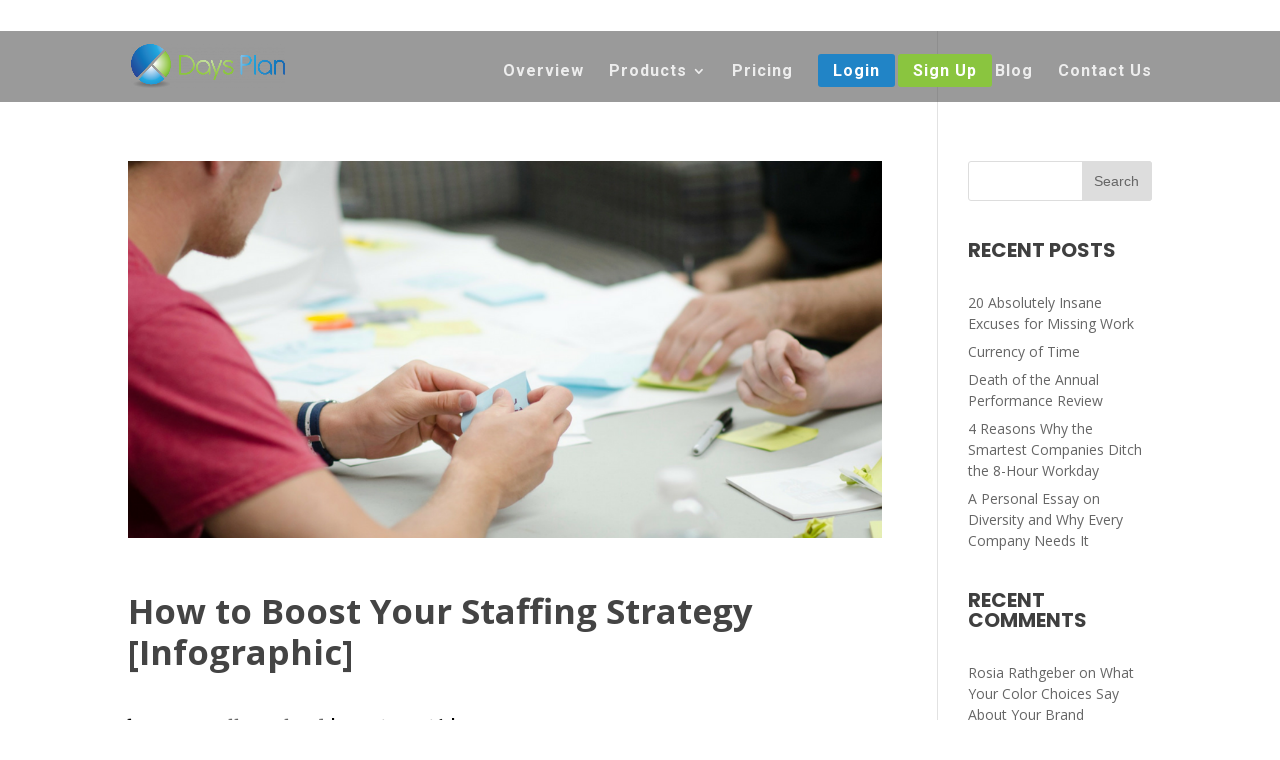

--- FILE ---
content_type: text/html; charset=UTF-8
request_url: https://www.daysplan.com/2016/12/
body_size: 14549
content:
<!DOCTYPE html>
<!--[if IE 6]>
<html id="ie6" lang="en-US">
<![endif]-->
<!--[if IE 7]>
<html id="ie7" lang="en-US">
<![endif]-->
<!--[if IE 8]>
<html id="ie8" lang="en-US">
<![endif]-->
<!--[if !(IE 6) | !(IE 7) | !(IE 8)  ]><!-->
<html lang="en-US">
<!--<![endif]-->
<head>
	<meta charset="UTF-8" />
			
	<meta http-equiv="X-UA-Compatible" content="IE=edge">
	<link rel="pingback" href="https://www.daysplan.com/xmlrpc.php" />

		<!--[if lt IE 9]>
	<script src="https://www.daysplan.com/wp-content/themes/Divi/js/html5.js" type="text/javascript"></script>
	<![endif]-->

	<script type="text/javascript">
		document.documentElement.className = 'js';
	</script>

	<script>var et_site_url='https://www.daysplan.com';var et_post_id='0';function et_core_page_resource_fallback(a,b){"undefined"===typeof b&&(b=a.sheet.cssRules&&0===a.sheet.cssRules.length);b&&(a.onerror=null,a.onload=null,a.href?a.href=et_site_url+"/?et_core_page_resource="+a.id+et_post_id:a.src&&(a.src=et_site_url+"/?et_core_page_resource="+a.id+et_post_id))}
</script><link rel="alternate" hreflang="en" href="https://www.daysplan.com/2016/12/" />

	<!-- This site is optimized with the Yoast SEO plugin v16.1.1 - https://yoast.com/wordpress/plugins/seo/ -->
	<title>December 2016 - DaysPlan, Inc.</title>
	<meta name="robots" content="noindex, follow" />
	<meta property="og:locale" content="en_US" />
	<meta property="og:type" content="website" />
	<meta property="og:title" content="December 2016 - DaysPlan, Inc." />
	<meta property="og:url" content="https://www.daysplan.com/2016/12/" />
	<meta property="og:site_name" content="DaysPlan, Inc." />
	<meta name="twitter:card" content="summary" />
	<script type="application/ld+json" class="yoast-schema-graph">{"@context":"https://schema.org","@graph":[{"@type":"Organization","@id":"https://www.daysplan.com/#organization","name":"DaysPlan, Inc.","url":"https://www.daysplan.com/","sameAs":[],"logo":{"@type":"ImageObject","@id":"https://www.daysplan.com/#logo","inLanguage":"en-US","url":"https://www.daysplan.com/wp-content/uploads/2016/02/facebook_logo1-1.png","contentUrl":"https://www.daysplan.com/wp-content/uploads/2016/02/facebook_logo1-1.png","width":218,"height":61,"caption":"DaysPlan, Inc."},"image":{"@id":"https://www.daysplan.com/#logo"}},{"@type":"WebSite","@id":"https://www.daysplan.com/#website","url":"https://www.daysplan.com/","name":"DaysPlan, Inc.","description":"Work Time Management for the Busy","publisher":{"@id":"https://www.daysplan.com/#organization"},"potentialAction":[{"@type":"SearchAction","target":"https://www.daysplan.com/?s={search_term_string}","query-input":"required name=search_term_string"}],"inLanguage":"en-US"},{"@type":"CollectionPage","@id":"https://www.daysplan.com/2016/12/#webpage","url":"https://www.daysplan.com/2016/12/","name":"December 2016 - DaysPlan, Inc.","isPartOf":{"@id":"https://www.daysplan.com/#website"},"breadcrumb":{"@id":"https://www.daysplan.com/2016/12/#breadcrumb"},"inLanguage":"en-US","potentialAction":[{"@type":"ReadAction","target":["https://www.daysplan.com/2016/12/"]}]},{"@type":"BreadcrumbList","@id":"https://www.daysplan.com/2016/12/#breadcrumb","itemListElement":[{"@type":"ListItem","position":1,"item":{"@type":"WebPage","@id":"https://www.daysplan.com/","url":"https://www.daysplan.com/","name":"Home"}},{"@type":"ListItem","position":2,"item":{"@type":"WebPage","@id":"https://www.daysplan.com/2016/12/","url":"https://www.daysplan.com/2016/12/","name":"Archives for December 2016"}}]}]}</script>
	<!-- / Yoast SEO plugin. -->


<link rel='dns-prefetch' href='//fonts.googleapis.com' />
<link rel='dns-prefetch' href='//s.w.org' />
<link rel="alternate" type="application/rss+xml" title="DaysPlan, Inc. &raquo; Feed" href="https://www.daysplan.com/feed/" />
<link rel="alternate" type="application/rss+xml" title="DaysPlan, Inc. &raquo; Comments Feed" href="https://www.daysplan.com/comments/feed/" />
		<script type="text/javascript">
			window._wpemojiSettings = {"baseUrl":"https:\/\/s.w.org\/images\/core\/emoji\/13.0.1\/72x72\/","ext":".png","svgUrl":"https:\/\/s.w.org\/images\/core\/emoji\/13.0.1\/svg\/","svgExt":".svg","source":{"concatemoji":"https:\/\/www.daysplan.com\/wp-includes\/js\/wp-emoji-release.min.js?ver=5.6.16"}};
			!function(e,a,t){var n,r,o,i=a.createElement("canvas"),p=i.getContext&&i.getContext("2d");function s(e,t){var a=String.fromCharCode;p.clearRect(0,0,i.width,i.height),p.fillText(a.apply(this,e),0,0);e=i.toDataURL();return p.clearRect(0,0,i.width,i.height),p.fillText(a.apply(this,t),0,0),e===i.toDataURL()}function c(e){var t=a.createElement("script");t.src=e,t.defer=t.type="text/javascript",a.getElementsByTagName("head")[0].appendChild(t)}for(o=Array("flag","emoji"),t.supports={everything:!0,everythingExceptFlag:!0},r=0;r<o.length;r++)t.supports[o[r]]=function(e){if(!p||!p.fillText)return!1;switch(p.textBaseline="top",p.font="600 32px Arial",e){case"flag":return s([127987,65039,8205,9895,65039],[127987,65039,8203,9895,65039])?!1:!s([55356,56826,55356,56819],[55356,56826,8203,55356,56819])&&!s([55356,57332,56128,56423,56128,56418,56128,56421,56128,56430,56128,56423,56128,56447],[55356,57332,8203,56128,56423,8203,56128,56418,8203,56128,56421,8203,56128,56430,8203,56128,56423,8203,56128,56447]);case"emoji":return!s([55357,56424,8205,55356,57212],[55357,56424,8203,55356,57212])}return!1}(o[r]),t.supports.everything=t.supports.everything&&t.supports[o[r]],"flag"!==o[r]&&(t.supports.everythingExceptFlag=t.supports.everythingExceptFlag&&t.supports[o[r]]);t.supports.everythingExceptFlag=t.supports.everythingExceptFlag&&!t.supports.flag,t.DOMReady=!1,t.readyCallback=function(){t.DOMReady=!0},t.supports.everything||(n=function(){t.readyCallback()},a.addEventListener?(a.addEventListener("DOMContentLoaded",n,!1),e.addEventListener("load",n,!1)):(e.attachEvent("onload",n),a.attachEvent("onreadystatechange",function(){"complete"===a.readyState&&t.readyCallback()})),(n=t.source||{}).concatemoji?c(n.concatemoji):n.wpemoji&&n.twemoji&&(c(n.twemoji),c(n.wpemoji)))}(window,document,window._wpemojiSettings);
		</script>
		<meta content="Divi v.3.0.35" name="generator"/><style type="text/css">
img.wp-smiley,
img.emoji {
	display: inline !important;
	border: none !important;
	box-shadow: none !important;
	height: 1em !important;
	width: 1em !important;
	margin: 0 .07em !important;
	vertical-align: -0.1em !important;
	background: none !important;
	padding: 0 !important;
}
</style>
	<link rel='stylesheet' id='wp-block-library-css'  href='https://www.daysplan.com/wp-includes/css/dist/block-library/style.min.css?ver=5.6.16' type='text/css' media='all' />
<link rel='stylesheet' id='wpml-legacy-dropdown-0-css'  href='https://www.daysplan.com/wp-content/plugins/sitepress-multilingual-cms/templates/language-switchers/legacy-dropdown/style.css?ver=1' type='text/css' media='all' />
<style id='wpml-legacy-dropdown-0-inline-css' type='text/css'>
.wpml-ls-statics-shortcode_actions{background-color:#eeeeee;}.wpml-ls-statics-shortcode_actions, .wpml-ls-statics-shortcode_actions .wpml-ls-sub-menu, .wpml-ls-statics-shortcode_actions a {border-color:#cdcdcd;}.wpml-ls-statics-shortcode_actions a {color:#444444;background-color:#ffffff;}.wpml-ls-statics-shortcode_actions a:hover,.wpml-ls-statics-shortcode_actions a:focus {color:#000000;background-color:#eeeeee;}.wpml-ls-statics-shortcode_actions .wpml-ls-current-language>a {color:#444444;background-color:#ffffff;}.wpml-ls-statics-shortcode_actions .wpml-ls-current-language:hover>a, .wpml-ls-statics-shortcode_actions .wpml-ls-current-language>a:focus {color:#000000;background-color:#eeeeee;}
</style>
<link rel='stylesheet' id='wpml-legacy-horizontal-list-0-css'  href='https://www.daysplan.com/wp-content/plugins/sitepress-multilingual-cms/templates/language-switchers/legacy-list-horizontal/style.css?ver=1' type='text/css' media='all' />
<style id='wpml-legacy-horizontal-list-0-inline-css' type='text/css'>
.wpml-ls-statics-footer{background-color:#eeeeee;}.wpml-ls-statics-footer, .wpml-ls-statics-footer .wpml-ls-sub-menu, .wpml-ls-statics-footer a {border-color:#cdcdcd;}.wpml-ls-statics-footer a {color:#444444;background-color:#ffffff;}.wpml-ls-statics-footer a:hover,.wpml-ls-statics-footer a:focus {color:#000000;background-color:#eeeeee;}.wpml-ls-statics-footer .wpml-ls-current-language>a {color:#444444;background-color:#ffffff;}.wpml-ls-statics-footer .wpml-ls-current-language:hover>a, .wpml-ls-statics-footer .wpml-ls-current-language>a:focus {color:#000000;background-color:#eeeeee;}
</style>
<link rel='stylesheet' id='wpml-menu-item-0-css'  href='https://www.daysplan.com/wp-content/plugins/sitepress-multilingual-cms/templates/language-switchers/menu-item/style.css?ver=1' type='text/css' media='all' />
<style id='wpml-menu-item-0-inline-css' type='text/css'>
.wpml-ls-slot-18, .wpml-ls-slot-18 a, .wpml-ls-slot-18 a:visited{background-color:#e5e5e5;color:#222222;}.wpml-ls-slot-18:hover, .wpml-ls-slot-18:hover a, .wpml-ls-slot-18 a:hover{color:#000000;background-color:#eeeeee;}.wpml-ls-slot-18.wpml-ls-current-language, .wpml-ls-slot-18.wpml-ls-current-language a, .wpml-ls-slot-18.wpml-ls-current-language a:visited{color:#222222;background-color:#eeeeee;}.wpml-ls-slot-18.wpml-ls-current-language:hover, .wpml-ls-slot-18.wpml-ls-current-language:hover a, .wpml-ls-slot-18.wpml-ls-current-language a:hover{color:#000000;background-color:#eeeeee;}
</style>
<link rel='stylesheet' id='tt-easy-google-fonts-css'  href='https://fonts.googleapis.com/css?family=Merriweather%3Aregular%7CSource+Sans+Pro%3A900%7COpen+Sans%3A700%7CLato%3Aitalic%7CPoppins%3A700&#038;subset=latin%2Call&#038;ver=5.6.16' type='text/css' media='all' />
<link rel='stylesheet' id='et_monarch-css-css'  href='https://www.daysplan.com/wp-content/plugins/monarch/css/style.css?ver=1.4.12' type='text/css' media='all' />
<link rel='stylesheet' id='et-gf-open-sans-css'  href='https://fonts.googleapis.com/css?family=Open+Sans:400,700' type='text/css' media='all' />
<link rel='stylesheet' id='divi-fonts-css'  href='https://fonts.googleapis.com/css?family=Open+Sans:300italic,400italic,600italic,700italic,800italic,400,300,600,700,800&#038;subset=latin,latin-ext' type='text/css' media='all' />
<link rel='stylesheet' id='et-gf-lato-css'  href='https://fonts.googleapis.com/css?family=Lato:400,100,100italic,300,300italic,400italic,700,700italic,900,900italic&#038;subset=latin,latin-ext' type='text/css' media='all' />
<link rel='stylesheet' id='et-gf-roboto-css'  href='https://fonts.googleapis.com/css?family=Roboto:400,100,100italic,300,300italic,400italic,500,500italic,700,700italic,900,900italic&#038;subset=latin,cyrillic-ext,latin-ext,cyrillic,greek-ext,greek,vietnamese' type='text/css' media='all' />
<link rel='stylesheet' id='divi-style-css'  href='https://www.daysplan.com/wp-content/themes/Divi/style.css?ver=3.0.35' type='text/css' media='all' />
<link rel='stylesheet' id='et-shortcodes-css-css'  href='https://www.daysplan.com/wp-content/themes/Divi/epanel/shortcodes/css/shortcodes.css?ver=3.0.35' type='text/css' media='all' />
<link rel='stylesheet' id='et-shortcodes-responsive-css-css'  href='https://www.daysplan.com/wp-content/themes/Divi/epanel/shortcodes/css/shortcodes_responsive.css?ver=3.0.35' type='text/css' media='all' />
<link rel='stylesheet' id='magnific-popup-css'  href='https://www.daysplan.com/wp-content/themes/Divi/includes/builder/styles/magnific_popup.css?ver=3.0.35' type='text/css' media='all' />
<script type='text/javascript' src='https://www.daysplan.com/wp-includes/js/jquery/jquery.min.js?ver=3.5.1' id='jquery-core-js'></script>
<script type='text/javascript' src='https://www.daysplan.com/wp-includes/js/jquery/jquery-migrate.min.js?ver=3.3.2' id='jquery-migrate-js'></script>
<script type='text/javascript' src='https://www.daysplan.com/wp-content/plugins/sitepress-multilingual-cms/templates/language-switchers/legacy-dropdown/script.js?ver=1' id='wpml-legacy-dropdown-0-js'></script>
<link rel="https://api.w.org/" href="https://www.daysplan.com/wp-json/" /><link rel="EditURI" type="application/rsd+xml" title="RSD" href="https://www.daysplan.com/xmlrpc.php?rsd" />
<link rel="wlwmanifest" type="application/wlwmanifest+xml" href="https://www.daysplan.com/wp-includes/wlwmanifest.xml" /> 
<meta name="generator" content="WordPress 5.6.16" />
<meta name="generator" content="Site Kit by Google 1.30.0" /><!-- Facebook Pixel Code -->
<script>
!function(f,b,e,v,n,t,s){if(f.fbq)return;n=f.fbq=function(){n.callMethod?
n.callMethod.apply(n,arguments):n.queue.push(arguments)};if(!f._fbq)f._fbq=n;
n.push=n;n.loaded=!0;n.version='2.0';n.queue=[];t=b.createElement(e);t.async=!0;
t.src=v;s=b.getElementsByTagName(e)[0];s.parentNode.insertBefore(t,s)}(window,
document,'script','https://connect.facebook.net/en_US/fbevents.js');
fbq('init', '1252553398156933', {
em: 'insert_email_variable,'
});
fbq('track', 'PageView');
</script>
<noscript><img height="1" width="1" style="display:none"
src="https://www.facebook.com/tr?id=1252553398156933&ev=PageView&noscript=1"
/></noscript>
<!-- DO NOT MODIFY -->
<!-- End Facebook Pixel Code -->
<!-- Facebook Pixel Code -->
<script>
!function(f,b,e,v,n,t,s){if(f.fbq)return;n=f.fbq=function(){n.callMethod?
n.callMethod.apply(n,arguments):n.queue.push(arguments)};if(!f._fbq)f._fbq=n;
n.push=n;n.loaded=!0;n.version='2.0';n.queue=[];t=b.createElement(e);t.async=!0;
t.src=v;s=b.getElementsByTagName(e)[0];s.parentNode.insertBefore(t,s)}(window,
document,'script','https://connect.facebook.net/en_US/fbevents.js');
fbq('init', '1252553398156933');
fbq('track', 'PageView');
</script>
<noscript><img height="1" width="1" style="display:none"
src="https://www.facebook.com/tr?id=1252553398156933&ev=PageView&noscript=1"
/></noscript>
<!-- DO NOT MODIFY -->
<!-- End Facebook Pixel Code -->

<!-- Hotjar Tracking Code for www.daysplan.com -->
<script>
    (function(h,o,t,j,a,r){
        h.hj=h.hj||function(){(h.hj.q=h.hj.q||[]).push(arguments)};
        h._hjSettings={hjid:412510,hjsv:5};
        a=o.getElementsByTagName('head')[0];
        r=o.createElement('script');r.async=1;
        r.src=t+h._hjSettings.hjid+j+h._hjSettings.hjsv;
        a.appendChild(r);
    })(window,document,'//static.hotjar.com/c/hotjar-','.js?sv=');
</script><meta name="generator" content="WPML ver:3.6.3 stt:1,3,2;" />
<style type="text/css" id="et-social-custom-css">
				 
			</style><meta name="viewport" content="width=device-width, initial-scale=1.0, maximum-scale=1.0, user-scalable=0" />		<style id="theme-customizer-css">
										h1, h2, h3, h4, h5, h6 { color: #3d3d3d; }
								body { line-height: 1.5em; }
							.woocommerce #respond input#submit, .woocommerce-page #respond input#submit, .woocommerce #content input.button, .woocommerce-page #content input.button, .woocommerce-message, .woocommerce-error, .woocommerce-info { background: #ffffff !important; }
			#et_search_icon:hover, .mobile_menu_bar:before, .mobile_menu_bar:after, .et_toggle_slide_menu:after, .et-social-icon a:hover, .et_pb_sum, .et_pb_pricing li a, .et_pb_pricing_table_button, .et_overlay:before, .entry-summary p.price ins, .woocommerce div.product span.price, .woocommerce-page div.product span.price, .woocommerce #content div.product span.price, .woocommerce-page #content div.product span.price, .woocommerce div.product p.price, .woocommerce-page div.product p.price, .woocommerce #content div.product p.price, .woocommerce-page #content div.product p.price, .et_pb_member_social_links a:hover, .woocommerce .star-rating span:before, .woocommerce-page .star-rating span:before, .et_pb_widget li a:hover, .et_pb_filterable_portfolio .et_pb_portfolio_filters li a.active, .et_pb_filterable_portfolio .et_pb_portofolio_pagination ul li a.active, .et_pb_gallery .et_pb_gallery_pagination ul li a.active, .wp-pagenavi span.current, .wp-pagenavi a:hover, .nav-single a, .posted_in a { color: #ffffff; }
			.et_pb_contact_submit, .et_password_protected_form .et_submit_button, .et_pb_bg_layout_light .et_pb_newsletter_button, .comment-reply-link, .form-submit .et_pb_button, .et_pb_bg_layout_light .et_pb_promo_button, .et_pb_bg_layout_light .et_pb_more_button, .woocommerce a.button.alt, .woocommerce-page a.button.alt, .woocommerce button.button.alt, .woocommerce-page button.button.alt, .woocommerce input.button.alt, .woocommerce-page input.button.alt, .woocommerce #respond input#submit.alt, .woocommerce-page #respond input#submit.alt, .woocommerce #content input.button.alt, .woocommerce-page #content input.button.alt, .woocommerce a.button, .woocommerce-page a.button, .woocommerce button.button, .woocommerce-page button.button, .woocommerce input.button, .woocommerce-page input.button { color: #ffffff; }
			.footer-widget h4 { color: #ffffff; }
			.et-search-form, .nav li ul, .et_mobile_menu, .footer-widget li:before, .et_pb_pricing li:before, blockquote { border-color: #ffffff; }
			.et_pb_counter_amount, .et_pb_featured_table .et_pb_pricing_heading, .et_quote_content, .et_link_content, .et_audio_content, .et_pb_post_slider.et_pb_bg_layout_dark, .et_slide_in_menu_container { background-color: #ffffff; }
									a { color: #1d9dc4; }
							#main-header, #main-header .nav li ul, .et-search-form, #main-header .et_mobile_menu { background-color: rgba(91,91,91,0.61); }
							#main-header .nav li ul { background-color: rgba(188,188,188,0.21); }
							.nav li ul { border-color: #a5a5a5; }
							#top-header, #et-secondary-nav li ul { background-color: #ffffff; }
													.et_header_style_centered .mobile_nav .select_page, .et_header_style_split .mobile_nav .select_page, .et_nav_text_color_light #top-menu > li > a, .et_nav_text_color_dark #top-menu > li > a, #top-menu a, .et_mobile_menu li a, .et_nav_text_color_light .et_mobile_menu li a, .et_nav_text_color_dark .et_mobile_menu li a, #et_search_icon:before, .et_search_form_container input, span.et_close_search_field:after, #et-top-navigation .et-cart-info { color: rgba(239,239,239,0.98); }
			.et_search_form_container input::-moz-placeholder { color: rgba(239,239,239,0.98); }
			.et_search_form_container input::-webkit-input-placeholder { color: rgba(239,239,239,0.98); }
			.et_search_form_container input:-ms-input-placeholder { color: rgba(239,239,239,0.98); }
							#main-header .nav li ul a { color: rgba(255,255,255,0.82); }
									#top-menu li a { font-size: 16px; }
			body.et_vertical_nav .container.et_search_form_container .et-search-form input { font-size: 16px !important; }
		
					#top-menu li a, .et_search_form_container input {
									font-weight: bold; font-style: normal; text-transform: none; text-decoration: none; 													letter-spacing: 1px;
							}

			.et_search_form_container input::-moz-placeholder {
									font-weight: bold; font-style: normal; text-transform: none; text-decoration: none; 													letter-spacing: 1px;
							}
			.et_search_form_container input::-webkit-input-placeholder {
									font-weight: bold; font-style: normal; text-transform: none; text-decoration: none; 													letter-spacing: 1px;
							}
			.et_search_form_container input:-ms-input-placeholder {
									font-weight: bold; font-style: normal; text-transform: none; text-decoration: none; 													letter-spacing: 1px;
							}
		
					#top-menu li.current-menu-ancestor > a, #top-menu li.current-menu-item > a,
			.et_color_scheme_red #top-menu li.current-menu-ancestor > a, .et_color_scheme_red #top-menu li.current-menu-item > a,
			.et_color_scheme_pink #top-menu li.current-menu-ancestor > a, .et_color_scheme_pink #top-menu li.current-menu-item > a,
			.et_color_scheme_orange #top-menu li.current-menu-ancestor > a, .et_color_scheme_orange #top-menu li.current-menu-item > a,
			.et_color_scheme_green #top-menu li.current-menu-ancestor > a, .et_color_scheme_green #top-menu li.current-menu-item > a { color: #ffffff; }
							#main-footer { background-color: #e5e5e5; }
							#footer-widgets .footer-widget a,
			#footer-widgets .footer-widget li a,
			#footer-widgets .footer-widget li a:hover { color: #1e73be; }
							.footer-widget { color: #878787; }
							#main-footer .footer-widget h4 { color: #f7f7f7; }
							.footer-widget li:before { border-color: #2476bf; }
							.footer-widget, .footer-widget li, .footer-widget li a, #footer-info { font-size: 15px; }
				.footer-widget .et_pb_widget div, .footer-widget .et_pb_widget ul, .footer-widget .et_pb_widget ol, .footer-widget .et_pb_widget label { line-height: 1.2em ; }#footer-widgets .footer-widget li:before { top: 6px; }#et-footer-nav { background-color: rgba(10,10,10,0.14); }.bottom-nav, .bottom-nav a, .bottom-nav li.current-menu-item a { color: #0a0a0a; }#et-footer-nav .bottom-nav li.current-menu-item a { color: #0a0a0a; }.bottom-nav { letter-spacing: 7px ; }.bottom-nav a { font-weight: bold; font-style: normal; text-transform: none; text-decoration: none;  }.bottom-nav, .bottom-nav a { font-size: 16px ; }#footer-bottom { background-color: #9e9e9e; }#footer-bottom .et-social-icon a { font-size: 18px ; }#footer-bottom .et-social-icon a { color: #ffffff; }					#main-header { box-shadow: none; }
							.et-fixed-header#main-header { box-shadow: none !important; }
								
						h1, h2, h3, h4, h5, h6, .et_quote_content blockquote p, .et_pb_slide_description .et_pb_slide_title {
											font-weight: bold; font-style: normal; text-transform: none; text-decoration: none; 										
											line-height: 0.8em;
									}
		
		body.home-posts #left-area .et_pb_post h2, body.archive #left-area .et_pb_post h2, body.search #left-area .et_pb_post h2, body.single .et_post_meta_wrapper h1 { line-height: 1.2em ; }body.home-posts #left-area .et_pb_post h2, body.archive #left-area .et_pb_post h2, body.search #left-area .et_pb_post h2, body.single .et_post_meta_wrapper h1 { font-weight: bold; font-style: normal; text-transform: none; text-decoration: none;  }																												
		@media only screen and ( min-width: 981px ) {
																									.footer-widget h4 { font-size: 10px; }
										.et_header_style_left #et-top-navigation, .et_header_style_split #et-top-navigation  { padding: 24px 0 0 0; }
				.et_header_style_left #et-top-navigation nav > ul > li > a, .et_header_style_split #et-top-navigation nav > ul > li > a { padding-bottom: 24px; }
				.et_header_style_split .centered-inline-logo-wrap { width: 47px; margin: -47px 0; }
				.et_header_style_split .centered-inline-logo-wrap #logo { max-height: 47px; }
				.et_pb_svg_logo.et_header_style_split .centered-inline-logo-wrap #logo { height: 47px; }
				.et_header_style_centered #top-menu > li > a { padding-bottom: 8px; }
				.et_header_style_slide #et-top-navigation, .et_header_style_fullscreen #et-top-navigation { padding: 15px 0 15px 0 !important; }
									.et_header_style_centered #main-header .logo_container { height: 47px; }
														#logo { max-height: 60%; }
				.et_pb_svg_logo #logo { height: 60%; }
																			.et_header_style_centered.et_hide_primary_logo #main-header:not(.et-fixed-header) .logo_container, .et_header_style_centered.et_hide_fixed_logo #main-header.et-fixed-header .logo_container { height: 8.46px; }
																.et-fixed-header#top-header, .et-fixed-header#top-header #et-secondary-nav li ul { background-color: #ffffff; }
													.et-fixed-header #top-menu li a { font-size: 16px; }
										.et-fixed-header #top-menu a, .et-fixed-header #et_search_icon:before, .et-fixed-header #et_top_search .et-search-form input, .et-fixed-header .et_search_form_container input, .et-fixed-header .et_close_search_field:after, .et-fixed-header #et-top-navigation .et-cart-info { color: rgba(239,239,239,0.98) !important; }
				.et-fixed-header .et_search_form_container input::-moz-placeholder { color: rgba(239,239,239,0.98) !important; }
				.et-fixed-header .et_search_form_container input::-webkit-input-placeholder { color: rgba(239,239,239,0.98) !important; }
				.et-fixed-header .et_search_form_container input:-ms-input-placeholder { color: rgba(239,239,239,0.98) !important; }
										.et-fixed-header #top-menu li.current-menu-ancestor > a,
				.et-fixed-header #top-menu li.current-menu-item > a { color: #ffffff !important; }
						
			body.home-posts #left-area .et_pb_post .post-meta, body.archive #left-area .et_pb_post .post-meta, body.search #left-area .et_pb_post .post-meta, body.single #left-area .et_pb_post .post-meta { font-size: 18px ; }body.home-posts #left-area .et_pb_post h2, body.archive #left-area .et_pb_post h2, body.search #left-area .et_pb_post h2 { font-size:34.666666666667px }
						body.single .et_post_meta_wrapper h1 { font-size:40px; }		}
					@media only screen and ( min-width: 1350px) {
				.et_pb_row { padding: 27px 0; }
				.et_pb_section { padding: 54px 0; }
				.single.et_pb_pagebuilder_layout.et_full_width_page .et_post_meta_wrapper { padding-top: 81px; }
				.et_pb_section.et_pb_section_first { padding-top: inherit; }
				.et_pb_fullwidth_section { padding: 0; }
			}
		
		@media only screen and ( max-width: 980px ) {
																				}
		@media only screen and ( max-width: 767px ) {
														}
	</style>

	
					<style class="et_heading_font">
				h1, h2, h3, h4, h5, h6 {
					font-family: 'Lato', Helvetica, Arial, Lucida, sans-serif;				}
				</style>
							<style class="et_primary_nav_font">
				#main-header,
				#et-top-navigation {
					font-family: 'Roboto', Helvetica, Arial, Lucida, sans-serif;				}
				</style>
			
	
	<style id="module-customizer-css">
			</style>

	<link rel="shortcut icon" href="https://www.daysplan.com/wp-content/uploads/2016/06/Days-Logo-favicon-1.png" /><style type="text/css">.recentcomments a{display:inline !important;padding:0 !important;margin:0 !important;}</style><!-- Facebook Pixel Code -->
<script>
!function(f,b,e,v,n,t,s){if(f.fbq)return;n=f.fbq=function(){n.callMethod?
n.callMethod.apply(n,arguments):n.queue.push(arguments)};if(!f._fbq)f._fbq=n;
n.push=n;n.loaded=!0;n.version='2.0';n.queue=[];t=b.createElement(e);t.async=!0;
t.src=v;s=b.getElementsByTagName(e)[0];s.parentNode.insertBefore(t,s)}(window,
document,'script','https://connect.facebook.net/en_US/fbevents.js');
fbq('init', '201046036968160'); // Insert your pixel ID here.
fbq('track', 'PageView');
</script>
<noscript><img height="1" width="1" style="display:none"
src="https://www.facebook.com/tr?id=201046036968160&ev=PageView&noscript=1"
/></noscript>
<!-- DO NOT MODIFY -->
<!-- End Facebook Pixel Code -->
<link rel="icon" href="https://www.daysplan.com/wp-content/uploads/2016/11/cropped-Logo_icon-color-32x32.png" sizes="32x32" />
<link rel="icon" href="https://www.daysplan.com/wp-content/uploads/2016/11/cropped-Logo_icon-color-192x192.png" sizes="192x192" />
<link rel="apple-touch-icon" href="https://www.daysplan.com/wp-content/uploads/2016/11/cropped-Logo_icon-color-180x180.png" />
<meta name="msapplication-TileImage" content="https://www.daysplan.com/wp-content/uploads/2016/11/cropped-Logo_icon-color-270x270.png" />
		<style type="text/css" id="wp-custom-css">
			/*------------------------------------------------*/
/*-----------------[CTA Menu Item]----------------*/
/*-----------------[by GenoQuiroz]----------------*/
/*------------------------------------------------*/
 
/* style the get started cta button */
            .sign-up {border-radius: 0px;}
            .sign-up a {color: #fff!important;}
            li.sign-up {
                background-color:#8AC53F; 
                font-weight: 700; 
                text-transform: uppercase; 
                text-align: center; 
                padding: 10px 15px 15px 15px!important;
            border-radius: 3px;
                -moz-transition: all 0.1s; 
                -webkit-transition: all 0.1s;
                transition: all 0.1s;}
            li.sign-up:hover {
                background-color:#6AB444;
                color: #ffffff;}
 
/* fixed header button text color */
                 .et-fixed-header #top-menu .sign-up a {
                        color: #fff!important;}
        .sign-up li.current-menu-ancestor > a, .sign-up li.current-menu-item > a {
                    color: #fff !important;}
 
 
 
    @media only screen and (min-width : 981px) {
            li.sign-up {height: 33px;}}


.login {border-radius: 0px;}
            .login a {color: #fff!important;}
            li.login {
                background-color:#2184C6; 
                font-weight: 700; 
                text-transform: uppercase; 
                text-align: center; 
                padding: 10px 15px 15px 15px!important;
            border-radius: 3px;
                -moz-transition: all 0.1s; 
                -webkit-transition: all 0.1s;
                transition: all 0.1s;}
            li.login:hover {
                background-color:#1F5FAA;
                color: #ffffff;}
 
/* fixed header button text color */
                 .et-fixed-header #top-menu .login a {
                        color: #fff!important;}
        .login li.current-menu-ancestor > a, .sign-up li.current-menu-item > a {
                    color: #fff !important;}
  
    @media only screen and (min-width : 981px) {
            li.login {height: 33px;}}

#footer-info {display: none;}

.et_pb_blog_grid .et_pb_post {
min-height: 400px;
}

.post-content:after {
    background: -moz-linear-gradient(top, rgba(255,255,255,0) 0%, rgba(255,255,255,1) 82%, rgba(255,255,255,1) 100%);
    background: -webkit-linear-gradient(top, rgba(255,255,255,0) 0%,rgba(255,255,255,1) 82%,rgba(255,255,255,1) 100%);
    background: linear-gradient(to bottom, rgba(255,255,255,0) 0%,rgba(255,255,255,1) 82%,rgba(255,255,255,1) 100%);
    filter: progid:DXImageTransform.Microsoft.gradient( startColorstr='#00ffffff', endColorstr='#ffffff',GradientType=0 );
    content: '';
    display: block;
    height: 120px;
    position: relative;
    top: -120px;
    left: 0px;
 
}
.et_pb_blog_grid .post-content:after {
margin-bottom: -70px;
}
 
 
.et_pb_posts a.more-link, .et_pb_blog_grid a.more-link {  
    margin-bottom: -25px;
    margin-top: 25px;
    position: inherit;
    text-align: center;
    text-transform: capitalize;
    font-size: 16px;
    color: #0066CC;
    letter-spacing: 2px;
    -webkit-transition: all 0.2s ease-in-out;
    -moz-transition: all 0.2s ease-in-out;
    -ms-transition: all 0.2s ease-in-out;
    -o-transition: all 0.2s ease-in-out;
    transition: all 0.2s ease-in-out;
    display:block;
}
 
.et_pb_posts a.more-link:hover, .et_pb_blog_grid a.more-link:hover {
color: #888;
}

.post-content:after {
    background: -moz-linear-gradient(top, rgba(255,255,255,0) 0%, rgba(255,255,255,1) 82%, rgba(255,255,255,1) 100%);
    background: -webkit-linear-gradient(top, rgba(255,255,255,0) 0%,rgba(255,255,255,1) 82%,rgba(255,255,255,1) 100%);
    background: linear-gradient(to bottom, rgba(255,255,255,0) 0%,rgba(255,255,255,1) 82%,rgba(255,255,255,1) 100%);
    filter: progid:DXImageTransform.Microsoft.gradient( startColorstr='#00ffffff', endColorstr='#ffffff',GradientType=0 );
    content: '';
    display: block;
    height: 120px;
    position: relative;
    top: -120px;
    left: 0px;
 
}
.et_pb_blog_grid .post-content:after {
margin-bottom: -70px;
}
 
 
.et_pb_posts a.more-link, .et_pb_blog_grid a.more-link {  
    margin-bottom: -25px;
    margin-top: 25px;
    position: inherit;
    text-align: center;
    text-transform: capitalize;
    font-size: 16px;
    color: #0066CC;
    letter-spacing: 2px;
    -webkit-transition: all 0.2s ease-in-out;
    -moz-transition: all 0.2s ease-in-out;
    -ms-transition: all 0.2s ease-in-out;
    -o-transition: all 0.2s ease-in-out;
    transition: all 0.2s ease-in-out;
    display:block;
}
 
.et_pb_posts a.more-link:hover, .et_pb_blog_grid a.more-link:hover {
color: #888;
}* === Tab Icons Starts Here ===
*/
.et_pb_tabs.icon-tabs {
 border: none;
}
.icon-tabs ul {
 margin-bottom: 30px;
}
 
.icon-tabs .et_pb_tabs_controls li {
 border-right: none;
}
 
.icon-tabs ul.et_pb_tabs_controls {
 background-color: transparent;
}
.icon-tabs img.alignleft {
 margin-right: 70px;
}
.icon-tabs .et_pb_all_tabs {
 border-top: none;
}
 
.icon-tabs .et_pb_tabs_controls {
 padding: 0 20% !important;
}
.icon-tabs .et_pb_tabs_controls li {
 width: 33.333% !important;
}
.icon-tabs .et_pb_tabs_controls li a {
 width: 100% !important;
 text-align:center;
 color: #a3a3a3;
 text-transform: uppercase;
 letter-spacing:2px;
 font-weight: 300 !important;
}
.icon-tabs .et_pb_tab_active a {
 color: #0b83a1 !important;
}
.icon-tabs .et_pb_tab h2 {
 line-height: 1.5em;
 color: #0b83a1;
 font-weight: 300 !important;
font-size: 24px;
}
.icon-tabs .et_pb_tab p {
 font-weight: 300 !important;
}
.icon-tabs .et_pb_tabs_controls li a:before {
 font-family: 'FontAwesome';
 display:block;
 font-size:40px;
 color: #a3a3a3;
 margin-bottom: 15px;
 font-weight: 300 !important;
}
 
.icon-tabs .et_pb_tabs_controls li.et_pb_tab_active a:before {
 color: #0b83a1;
}
 
ul.et_pb_tabs_controls::after { 
border-top: none !important;
} 
 
.et_pb_tabs .et_pb_all_tabs .et_pb_tab {
padding-top: 1em; 
}
 
/*
* === Change Icons Here ===
*/
 
.icon-tabs .et_pb_tab_0 a:before {
 content: url(https://www.daysplan.com/wp-content/uploads/2016/10/Overview_reports-rollover-1-150x150.png);
}
.icon-tabs .et_pb_tab_1 a:before {
 content: url(https://www.daysplan.com/wp-content/uploads/2016/10/Overview_timesheets-1-150x150.png);
}
.icon-tabs .et_pb_tab_2 a:before {
 content: url(https://www.daysplan.com/wp-content/uploads/2016/10/Overview_timesheets-1-150x150.png);
}
 
/*
* === Mobile Styles ===
*/
@media (max-width: 768px) {
 
.icon-tabs .et_pb_tabs_controls li {
 width: 100% !important;
}
 
.icon-tabs .et_pb_tabs_controls {
 padding: 0 !important;
}
 
.icon-tabs .et_pb_tabs_controls li {
 margin-bottom: 35px;
}
}
/*
* === Tab Icons Ends Here ===
*/
/*Price Tables - Rounded Corners*/
 
.web-price-table .et_pb_pricing_table:nth-child(odd){
    -webkit-border-top-left-radius:6px;
    -webkit-border-bottom-left-radius:6px;
    -moz-border-radius-topleft:6px;
    -moz-border-radius-bottomleft:6px;
    border-top-left-radius:6px;
    border-bottom-left-radius:6px;}
 
.web-price-table .et_pb_pricing_table:nth-child(odd) .et_pb_pricing_heading{
    -webkit-border-top-left-radius:4px;
    -moz-border-radius-topleft:4px;
    border-top-left-radius:4px;}
 
.web-price-table .et_pb_pricing_table:nth-child(even){
    -webkit-border-top-right-radius:6px;
    -webkit-border-bottom-right-radius:6px;
    -moz-border-radius-topright:6px;
    -moz-border-radius-bottomright:6px;
    border-top-right-radius:6px;
    border-bottom-right-radius:6px;}
 
.web-price-table .et_pb_pricing_table:nth-child(even) .et_pb_pricing_heading{
    -webkit-border-top-right-radius:4px;
    -moz-border-radius-topright:4px;
    border-top-right-radius:4px;}
 
.web-price-table .et_pb_pricing_table{
    -webkit-border-radius:6px;
    -moz-border-radius:6px;
    border-radius:6px;}
 
.web-price-table .et_pb_pricing_heading, .web-price-table .et_pb_tab_active:first-child{
    -webkit-border-top-left-radius:4px;
    -webkit-border-top-right-radius:4px;
    -moz-border-radius-topleft:4px;
    -moz-border-radius-topright:4px;
    border-top-left-radius:4px;
    border-top-right-radius:4px;}
 
.web-price-table .et_pb_featured_table{
    -webkit-border-radius:6px;
    -moz-border-radius:6px;
    border-radius:6px;}
 
.web-price-table .et_pb_featured_table .et_pb_pricing_heading, .web-price-table .et_pb_tabs_controls, .web-price-table .et_pb_column_1_3 .et_pb_tab_active:first-child, .web-price-table .et_pb_column_1_4 .et_pb_tab_active:first-child {
    -webkit-border-top-left-radius:4px;
    -webkit-border-top-right-radius:4px;
    -moz-border-radius-topleft:4px;
    -moz-border-radius-topright:4px;
    border-top-left-radius:4px;
    border-top-right-radius:4px;}
 
.web-price-table .et_pb_pricing_table:first-child {
    -webkit-border-top-left-radius:6px;
    -webkit-border-bottom-left-radius:6px;
    -moz-border-radius-topleft:6px;
    -moz-border-radius-bottomleft:6px;
    border-top-left-radius:6px;
    border-bottom-left-radius:6px;}
 
.web-price-table .et_pb_pricing_table:first-child .et_pb_pricing_heading, .web-price-table .et_pb_tab_active:first-child{
    -webkit-border-top-left-radius:4px;
    -moz-border-radius-topleft:4px;
    border-top-left-radius:4px;}
 
.web-price-table .et_pb_pricing_table:last-child {
    -webkit-border-top-right-radius:6px;
    -webkit-border-bottom-right-radius:6px;
    -moz-border-radius-topright:6px;
    -moz-border-radius-bottomright:6px;
    border-top-right-radius:6px;
    border-bottom-right-radius:6px;
}
/*End Price Tables - Rounded Corners*/		</style>
		<style id="tt-easy-google-font-styles" type="text/css">p { color: #000000; font-family: 'Merriweather'; font-size: 18px; font-style: normal; font-weight: 400; line-height: 2.1; margin-top: 15px; padding-bottom: 40px; }
h1 { color: #294697; font-family: 'Source Sans Pro'; font-size: 45px; font-style: normal; font-weight: 900; letter-spacing: 1px; line-height: 0.9; }
h2 { color: #444444; font-family: 'Open Sans'; font-size: 28px; font-style: normal; font-weight: 700; line-height: 1.4; margin-top: 11px; margin-bottom: 32px; padding-top: 22px; padding-bottom: 4px; }
h3 { color: #3f3f3f; font-family: 'Lato'; font-size: 24px; font-style: italic; font-weight: 400; line-height: 1.6; margin-top: 54px; margin-bottom: 27px; text-transform: none; }
h4 { color: #3f3f3f; font-family: 'Poppins'; font-size: 20px; font-style: normal; font-weight: 700; line-height: 1; margin-top: 39px; margin-bottom: 22px; text-transform: uppercase; }
h5 { }
h6 { }
</style></head>
<body class="archive date et_bloom et_monarch et_pb_button_helper_class et_transparent_nav et_non_fixed_nav et_show_nav et_cover_background et_secondary_nav_enabled et_pb_gutter osx et_pb_gutters3 et_primary_nav_dropdown_animation_fade et_secondary_nav_dropdown_animation_fade et_pb_footer_columns4 et_header_style_left et_pb_pagebuilder_layout et_right_sidebar et_divi_theme">
	<div id="page-container">

			<div id="top-header">
			<div class="container clearfix">

			
				<div id="et-info">
									<span id="et-info-phone">+1 (732) 784 1809</span>
				
									<a href="/cdn-cgi/l/email-protection#d0"><span id="et-info-email"></span></a>
				
								</div> <!-- #et-info -->

			
				<div id="et-secondary-menu">
								</div> <!-- #et-secondary-menu -->

			</div> <!-- .container -->
		</div> <!-- #top-header -->
	
	
		<header id="main-header" data-height-onload="47">
			<div class="container clearfix et_menu_container">
							<div class="logo_container">
					<span class="logo_helper"></span>
					<a href="https://www.daysplan.com/">
						<img src="https://www.daysplan.com/wp-content/uploads/2017/02/MC-157944947-1-1024x288.png" alt="DaysPlan, Inc." id="logo" data-height-percentage="60" />
					</a>
				</div>
				<div id="et-top-navigation" data-height="47" data-fixed-height="40">
											<nav id="top-menu-nav">
						<ul id="top-menu" class="nav"><li id="menu-item-17417" class="menu-item menu-item-type-post_type menu-item-object-page menu-item-home menu-item-17417"><a href="https://www.daysplan.com/">Overview</a></li>
<li id="menu-item-17037" class="menu-item menu-item-type-post_type menu-item-object-page menu-item-has-children menu-item-17037"><a href="https://www.daysplan.com/features/">Products</a>
<ul class="sub-menu">
	<li id="menu-item-17035" class="menu-item menu-item-type-post_type menu-item-object-page menu-item-17035"><a href="https://www.daysplan.com/vacationtracking/">Vacation Tracking</a></li>
	<li id="menu-item-17036" class="menu-item menu-item-type-post_type menu-item-object-page menu-item-17036"><a href="https://www.daysplan.com/timesheets/">Timesheets</a></li>
</ul>
</li>
<li id="menu-item-25026" class="menu-item menu-item-type-post_type menu-item-object-page menu-item-25026"><a href="https://www.daysplan.com/vacation-tracker-pricing-2/">Pricing</a></li>
<li id="menu-item-16594" class="login menu-item menu-item-type-custom menu-item-object-custom menu-item-16594"><a href="https://secure-us.daysplan.com/en">Login</a></li>
<li id="menu-item-16561" class="sign-up menu-item menu-item-type-custom menu-item-object-custom menu-item-16561"><a href="https://secure-us.daysplan.com/en/users/sign_up">Sign Up</a></li>
<li id="menu-item-17206" class="menu-item menu-item-type-post_type menu-item-object-page menu-item-17206"><a href="https://www.daysplan.com/blog/">Blog</a></li>
<li id="menu-item-24937" class="menu-item menu-item-type-post_type menu-item-object-page menu-item-24937"><a href="https://www.daysplan.com/contact/">Contact Us</a></li>
</ul>						</nav>
					
					
					
					
					<div id="et_mobile_nav_menu">
				<div class="mobile_nav closed">
					<span class="select_page">Select Page</span>
					<span class="mobile_menu_bar mobile_menu_bar_toggle"></span>
				</div>
			</div>				</div> <!-- #et-top-navigation -->
			</div> <!-- .container -->
			<div class="et_search_outer">
				<div class="container et_search_form_container">
					<form role="search" method="get" class="et-search-form" action="https://www.daysplan.com/">
					<input type="search" class="et-search-field" placeholder="Search &hellip;" value="" name="s" title="Search for:" />					</form>
					<span class="et_close_search_field"></span>
				</div>
			</div>
		</header> <!-- #main-header -->

		<div id="et-main-area">
<div id="main-content">
	<div class="container">
		<div id="content-area" class="clearfix">
			<div id="left-area">
		
					<article id="post-16935" class="et_pb_post post-16935 post type-post status-publish format-standard has-post-thumbnail hentry category-hr tag-dec-2016">

											<a href="https://www.daysplan.com/boost-staffing-strategy/">
								<img src="https://www.daysplan.com/wp-content/uploads/2016/12/How-to-Boost-Your-Staffing-Strategy-1.png" alt='How to Boost Your Staffing Strategy [Infographic]' width='1080' height='675' />							</a>
					
															<h2 class="entry-title"><a href="https://www.daysplan.com/boost-staffing-strategy/">How to Boost Your Staffing Strategy [Infographic]</a></h2>
					
					<p class="post-meta"> by <span class="author vcard"><a href="https://www.daysplan.com/author/dana/" title="Posts by Dana Hall-Ragland" rel="author">Dana Hall-Ragland</a></span> | <span class="published">Dec 19, 2016</span> | <a href="https://www.daysplan.com/category/hr/" rel="category tag">HR</a></p>There are many different and creative ways to find the right mix of staffing strategies. The key to finding your mix begins with an understanding of what legal requirements apply for each type of person you may have performing work on your behalf. These are a few...				
					</article> <!-- .et_pb_post -->
			<div class="pagination clearfix">
	<div class="alignleft"></div>
	<div class="alignright"></div>
</div>			</div> <!-- #left-area -->

				<div id="sidebar">
		<div id="search-2" class="et_pb_widget widget_search"><form role="search" method="get" id="searchform" class="searchform" action="https://www.daysplan.com/">
				<div>
					<label class="screen-reader-text" for="s">Search for:</label>
					<input type="text" value="" name="s" id="s" />
					<input type="submit" id="searchsubmit" value="Search" />
				</div>
			<input type='hidden' name='lang' value='en' /></form></div> <!-- end .et_pb_widget -->
		<div id="recent-posts-2" class="et_pb_widget widget_recent_entries">
		<h4 class="widgettitle">Recent Posts</h4>
		<ul>
											<li>
					<a href="https://www.daysplan.com/20-absolutely-insane-excuses-missing-work/">20 Absolutely Insane Excuses for Missing Work</a>
									</li>
											<li>
					<a href="https://www.daysplan.com/currency-of-time/">Currency of Time</a>
									</li>
											<li>
					<a href="https://www.daysplan.com/death-annual-performance-review/">Death of the Annual Performance Review</a>
									</li>
											<li>
					<a href="https://www.daysplan.com/eight-hour-workday/">4 Reasons Why the Smartest Companies Ditch the 8-Hour Workday</a>
									</li>
											<li>
					<a href="https://www.daysplan.com/personal-essay-diversity/">A Personal Essay on Diversity and Why Every Company Needs It</a>
									</li>
					</ul>

		</div> <!-- end .et_pb_widget --><div id="recent-comments-2" class="et_pb_widget widget_recent_comments"><h4 class="widgettitle">Recent Comments</h4><ul id="recentcomments"><li class="recentcomments"><span class="comment-author-link"><a href='https://structuringtechniques.wordpress.com/2017/02/14/for-our-dutch-readers-interview-with-a-colleague-from-europe-regarding-easy-structuring-techniques-article-in-dutch-language/' rel='external nofollow ugc' class='url'>Rosia Rathgeber</a></span> on <a href="https://www.daysplan.com/what-your-color-choices-say-about-your-brand/#comment-16">What Your Color Choices Say About Your Brand</a></li><li class="recentcomments"><span class="comment-author-link">Kiersten</span> on <a href="https://www.daysplan.com/what-your-color-choices-say-about-your-brand/#comment-12">What Your Color Choices Say About Your Brand</a></li><li class="recentcomments"><span class="comment-author-link">Dana Hall-Ragland</span> on <a href="https://www.daysplan.com/18-types-of-paid-time-off/#comment-11">18 Types of Paid Time Off</a></li><li class="recentcomments"><span class="comment-author-link">Dana Hall-Ragland</span> on <a href="https://www.daysplan.com/18-types-of-paid-time-off/#comment-9">18 Types of Paid Time Off</a></li></ul></div> <!-- end .et_pb_widget --><div id="archives-2" class="et_pb_widget widget_archive"><h4 class="widgettitle">Archives</h4>
			<ul>
					<li><a href='https://www.daysplan.com/2017/06/'>June 2017</a></li>
	<li><a href='https://www.daysplan.com/2017/05/'>May 2017</a></li>
	<li><a href='https://www.daysplan.com/2017/04/'>April 2017</a></li>
	<li><a href='https://www.daysplan.com/2017/03/'>March 2017</a></li>
	<li><a href='https://www.daysplan.com/2016/12/' aria-current="page">December 2016</a></li>
	<li><a href='https://www.daysplan.com/2016/11/'>November 2016</a></li>
	<li><a href='https://www.daysplan.com/2016/10/'>October 2016</a></li>
	<li><a href='https://www.daysplan.com/2016/09/'>September 2016</a></li>
	<li><a href='https://www.daysplan.com/2016/08/'>August 2016</a></li>
	<li><a href='https://www.daysplan.com/2016/07/'>July 2016</a></li>
	<li><a href='https://www.daysplan.com/2016/06/'>June 2016</a></li>
			</ul>

			</div> <!-- end .et_pb_widget --><div id="categories-2" class="et_pb_widget widget_categories"><h4 class="widgettitle">Categories</h4>
			<ul>
					<li class="cat-item cat-item-45"><a href="https://www.daysplan.com/category/news/">DaysPlan News</a>
</li>
	<li class="cat-item cat-item-42"><a href="https://www.daysplan.com/category/hr/">HR</a>
</li>
	<li class="cat-item cat-item-27"><a href="https://www.daysplan.com/category/management/">Management</a>
</li>
	<li class="cat-item cat-item-41"><a href="https://www.daysplan.com/category/productivity/">Productivity</a>
</li>
	<li class="cat-item cat-item-43"><a href="https://www.daysplan.com/category/timetracking/">Time Tracking</a>
</li>
	<li class="cat-item cat-item-1"><a href="https://www.daysplan.com/category/uncategorized/">Uncategorized</a>
</li>
			</ul>

			</div> <!-- end .et_pb_widget --><div id="meta-2" class="et_pb_widget widget_meta"><h4 class="widgettitle">Meta</h4>
		<ul>
						<li><a rel="nofollow" href="https://www.daysplan.com/wp-login.php">Log in</a></li>
			<li><a href="https://www.daysplan.com/feed/">Entries feed</a></li>
			<li><a href="https://www.daysplan.com/comments/feed/">Comments feed</a></li>

			<li><a href="https://wordpress.org/">WordPress.org</a></li>
		</ul>

		</div> <!-- end .et_pb_widget --><div id="widget_sp_image-2" class="et_pb_widget widget_sp_image"><h4 class="widgettitle">Basic CMYK</h4><img width="432" height="432" alt="DaysPlan, Inc." class="attachment-full" style="max-width: 100%;" srcset="https://www.daysplan.com/wp-content/uploads/2016/06/DaysPlan_Sphere-1.jpg 432w, https://www.daysplan.com/wp-content/uploads/2016/06/DaysPlan_Sphere-1-150x150.jpg 150w, https://www.daysplan.com/wp-content/uploads/2016/06/DaysPlan_Sphere-1-300x300.jpg 300w" sizes="(max-width: 432px) 100vw, 432px" src="https://www.daysplan.com/wp-content/uploads/2016/06/DaysPlan_Sphere-1.jpg" /></div> <!-- end .et_pb_widget -->	</div> <!-- end #sidebar -->
		</div> <!-- #content-area -->
	</div> <!-- .container -->
</div> <!-- #main-content -->


	<span class="et_pb_scroll_top et-pb-icon"></span>


			<footer id="main-footer">
				
<div class="container">
	<div id="footer-widgets" class="clearfix">
	<div class="footer-widget"><div id="widget_sp_image-4" class="fwidget et_pb_widget widget_sp_image"><img width="218" height="61" alt="DaysPlan, Inc." class="attachment-medium alignleft" style="max-width: 100%;" src="https://www.daysplan.com/wp-content/uploads/2016/02/facebook_logo1-1.png" /><div class="widget_sp_image-description" ><p><span style="font-size: 12px; font-color: #1e73be; font-family:Open Sans;">DaysPlan Work Time Management<br />
DaysPlan, Inc.<br />
331 Newman Springs Rd, Bldg #1<br />
Red Bank, NJ, 07751, USA<br />
p: +1 (732) 784 - 1809<br />
e: <a href="/cdn-cgi/l/email-protection" class="__cf_email__" data-cfemail="394a4c4949564b4d795d58404a49555857175a5654">[email&#160;protected]</a><br />
M - F 8:00 AM - 6:00 PM EST<br />
<a href="https://www.daysplan.com/contact">Contact Us</a><br />
</span></p>
</div></div> <!-- end .fwidget --></div> <!-- end .footer-widget --><div class="footer-widget"><div id="text-4" class="fwidget et_pb_widget widget_text">			<div class="textwidget"><span style="font-size: 12px; font-color: #1e73be; font-family:Open Sans;"><b>DaysPlan</B> is a growing suite of products that aims to provide an integrated Work Time Management software for organizations world-wide.<br><br>
DaysPlan, Inc. started as a vacation tracking software company in 2012, it later added Time sheets for Clock In and Time sheets for Projects/Tasks to the product line up. It has grown by being customer driven - adding features that solve issues faced daily by its customers and making it easier for them to manage their work time. </span></div>
		</div> <!-- end .fwidget --></div> <!-- end .footer-widget --><div class="footer-widget"><div id="text-6" class="fwidget et_pb_widget widget_text">			<div class="textwidget"><span style="font-size: 12px; font-color: #1e73be; font-family:Open Sans;">We are focused on providing the best support to our customers. Every company is different and we recognize that we need to make our software flexible so that it can work for all
our customers - big and small.<br><br>
Thank you for visiting us.</span></div>
		</div> <!-- end .fwidget --></div> <!-- end .footer-widget --><div class="footer-widget last"><div id="nav_menu-12" class="fwidget et_pb_widget widget_nav_menu"><div class="menu-new-customers-container"><ul id="menu-new-customers" class="menu"><li id="menu-item-16597" class="menu-item menu-item-type-custom menu-item-object-custom menu-item-16597"><a href="https://secure-us.daysplan.com/en/users/sign_up">Sign Up</a></li>
<li id="menu-item-25076" class="menu-item menu-item-type-post_type menu-item-object-page menu-item-home menu-item-25076"><a href="https://www.daysplan.com/">Home</a></li>
<li id="menu-item-16598" class="menu-item menu-item-type-post_type menu-item-object-page menu-item-16598"><a href="https://www.daysplan.com/features/">Features</a></li>
<li id="menu-item-17128" class="menu-item menu-item-type-post_type menu-item-object-page menu-item-17128"><a href="https://www.daysplan.com/vacationtracking/">Vacation Tracking</a></li>
<li id="menu-item-17129" class="menu-item menu-item-type-post_type menu-item-object-page menu-item-17129"><a href="https://www.daysplan.com/timesheets/">Timesheets</a></li>
<li id="menu-item-16602" class="menu-item menu-item-type-post_type menu-item-object-page menu-item-16602"><a href="https://www.daysplan.com/pricing/">Pricing</a></li>
<li id="menu-item-wpml-ls-18-en" class="menu-item-language menu-item-language-current menu-item wpml-ls-slot-18 wpml-ls-item wpml-ls-item-en wpml-ls-current-language wpml-ls-menu-item wpml-ls-first-item menu-item-wpml-ls-18-en"><a title="English" href="https://www.daysplan.com/2016/12/"><img class="wpml-ls-flag" src="https://www.daysplan.com/wp-content/plugins/sitepress-multilingual-cms/res/flags/en.png" alt="en" title="English"><span class="wpml-ls-display">English</span></a></li>
<li id="menu-item-wpml-ls-18-es" class="menu-item-language menu-item wpml-ls-slot-18 wpml-ls-item wpml-ls-item-es wpml-ls-menu-item menu-item-wpml-ls-18-es"><a title="Spanish" href="https://www.daysplan.com/?lang=es"><img class="wpml-ls-flag" src="https://www.daysplan.com/wp-content/plugins/sitepress-multilingual-cms/res/flags/es.png" alt="es" title="Español"><span class="wpml-ls-display">Spanish</span></a></li>
<li id="menu-item-wpml-ls-18-de" class="menu-item-language menu-item wpml-ls-slot-18 wpml-ls-item wpml-ls-item-de wpml-ls-menu-item wpml-ls-last-item menu-item-wpml-ls-18-de"><a title="German" href="https://www.daysplan.com/?lang=de"><img class="wpml-ls-flag" src="https://www.daysplan.com/wp-content/plugins/sitepress-multilingual-cms/res/flags/de.png" alt="de" title="Deutsch"><span class="wpml-ls-display">German</span></a></li>
</ul></div></div> <!-- end .fwidget --></div> <!-- end .footer-widget -->	</div> <!-- #footer-widgets -->
</div>	<!-- .container -->

		
				<div id="et-footer-nav">
					<div class="container">
						<ul id="menu-about-us" class="bottom-nav"><li id="menu-item-16587" class="menu-item menu-item-type-post_type menu-item-object-page menu-item-16587"><a href="https://www.daysplan.com/contact/">Contact Us</a></li>
<li id="menu-item-16604" class="menu-item menu-item-type-post_type menu-item-object-page menu-item-16604"><a href="https://www.daysplan.com/blog/">Blog</a></li>
<li id="menu-item-16600" class="menu-item menu-item-type-custom menu-item-object-custom menu-item-16600"><a href="http://eepurl.com/b439QX">Newsletter</a></li>
<li id="menu-item-16590" class="menu-item menu-item-type-post_type menu-item-object-page menu-item-16590"><a href="https://www.daysplan.com/privacy-policy-2/">Privacy Policy</a></li>
<li id="menu-item-16605" class="menu-item menu-item-type-post_type menu-item-object-page menu-item-16605"><a href="https://www.daysplan.com/terms/">Terms of Service</a></li>
</ul>					</div>
				</div> <!-- #et-footer-nav -->

			
				<div id="footer-bottom">
					<div class="container clearfix">
				<ul class="et-social-icons">

	<li class="et-social-icon et-social-facebook">
		<a href="https://www.facebook.com/DaysPlan/" class="icon">
			<span>Facebook</span>
		</a>
	</li>
	<li class="et-social-icon et-social-twitter">
		<a href="https://twitter.com/DaysPlan" class="icon">
			<span>Twitter</span>
		</a>
	</li>

</ul>					</div>	<!-- .container -->
				</div>
			</footer> <!-- #main-footer -->
		</div> <!-- #et-main-area -->


	</div> <!-- #page-container -->

	<!--Start of Tawk.to Script (0.5.4)-->
<script data-cfasync="false" src="/cdn-cgi/scripts/5c5dd728/cloudflare-static/email-decode.min.js"></script><script type="text/javascript">
var Tawk_API=Tawk_API||{};
var Tawk_LoadStart=new Date();
(function(){
var s1=document.createElement("script"),s0=document.getElementsByTagName("script")[0];
s1.async=true;
s1.src='https://embed.tawk.to/56d83e235ef21b266799e6d3/default';
s1.charset='UTF-8';
s1.setAttribute('crossorigin','*');
s0.parentNode.insertBefore(s1,s0);
})();
</script>
<!--End of Tawk.to Script (0.5.4)-->
<script async src="https://www.googletagmanager.com/gtag/js?id=UA-212828854-1">
</script>
<script>
  window.dataLayer = window.dataLayer || [];
  function gtag () {dataLayer.push(arguments);}
  gtag('js', new Date());

  gtag('config', 'UA-212828854-1');
</script><div class="et_social_pin_images_outer">
					<div class="et_social_pinterest_window">
						<div class="et_social_modal_header"><h3>Pin It on Pinterest</h3><span class="et_social_close"></span></div>
						<div class="et_social_pin_images" data-permalink="https://www.daysplan.com/boost-staffing-strategy/" data-title="How to Boost Your Staffing Strategy [Infographic]" data-post_id="16935"></div>
					</div>
				</div><style type="text/css" id="et-builder-advanced-style">
				
.et_pb_text_0 { margin-right: 100px !important; margin-left: 100px !important; }
.et_pb_fullwidth_section .et_pb_fullwidth_post_title_0.et_pb_post_title { padding-top: 200px !important; }
.et_pb_fullwidth_post_title_0 .et_pb_title_container .et_pb_title_meta_container, .et_pb_fullwidth_post_title_0 .et_pb_title_container .et_pb_title_meta_container a { font-family: 'Raleway', Helvetica, Arial, Lucida, sans-serif;font-size: 18px; color: #ffffff !important; }
.et_pb_fullwidth_post_title_0 .et_pb_title_container h1.entry-title { font-size: 50px; color: #ffffff !important; line-height: 1.4em; }
.et_pb_section_1.et_pb_section { background-color:rgba(0,0,0,0) !important; }

@media only screen and ( max-width: 980px ) {
	.et_pb_text_0 { margin-right: 50px !important; margin-left: 50px !important; }
}

@media only screen and ( max-width: 767px ) {
	.et_pb_text_0 { margin-right: 0px !important; margin-left: 0px !important; }
}
			</style><style type="text/css" id="et-builder-page-custom-style">
				 .et_pb_bg_layout_dark { color: #ffffff !important; } .page.et_pb_pagebuilder_layout #main-content { background-color: rgba(255,255,255,0); } .et_pb_section { background-color: #ffffff; }
			</style>
<div class="wpml-ls-statics-footer wpml-ls wpml-ls-legacy-list-horizontal" id="lang_sel_footer">
	<ul><li class="wpml-ls-slot-footer wpml-ls-item wpml-ls-item-en wpml-ls-current-language wpml-ls-first-item wpml-ls-item-legacy-list-horizontal">
				<a href="https://www.daysplan.com/2016/12/"><img class="wpml-ls-flag iclflag" src="https://www.daysplan.com/wp-content/plugins/sitepress-multilingual-cms/res/flags/en.png" alt="en" title="English"><span class="wpml-ls-native icl_lang_sel_native">English</span></a>
			</li><li class="wpml-ls-slot-footer wpml-ls-item wpml-ls-item-es wpml-ls-item-legacy-list-horizontal">
				<a href="https://www.daysplan.com/?lang=es"><img class="wpml-ls-flag iclflag" src="https://www.daysplan.com/wp-content/plugins/sitepress-multilingual-cms/res/flags/es.png" alt="es" title="Español"><span class="wpml-ls-native icl_lang_sel_native">Español</span></a>
			</li><li class="wpml-ls-slot-footer wpml-ls-item wpml-ls-item-de wpml-ls-last-item wpml-ls-item-legacy-list-horizontal">
				<a href="https://www.daysplan.com/?lang=de"><img class="wpml-ls-flag iclflag" src="https://www.daysplan.com/wp-content/plugins/sitepress-multilingual-cms/res/flags/de.png" alt="de" title="Deutsch"><span class="wpml-ls-native icl_lang_sel_native">Deutsch</span></a>
			</li></ul>
</div><link rel='stylesheet' id='et-gf-raleway-css'  href='https://fonts.googleapis.com/css?family=Raleway:400,100,200,300,600,500,700,800,900&#038;subset=latin,latin-ext' type='text/css' media='all' />
<script type='text/javascript' src='https://www.daysplan.com/wp-content/themes/Divi/includes/builder/scripts/frontend-builder-global-functions.js?ver=3.0.35' id='et-builder-modules-global-functions-script-js'></script>
<script type='text/javascript' id='disqus_count-js-extra'>
/* <![CDATA[ */
var countVars = {"disqusShortname":"daysplan"};
/* ]]> */
</script>
<script type='text/javascript' src='https://www.daysplan.com/wp-content/plugins/disqus-comment-system/public/js/comment_count.js?ver=3.0.21' id='disqus_count-js'></script>
<script type='text/javascript' src='https://www.daysplan.com/wp-content/plugins/monarch/js/idle-timer.min.js?ver=1.4.12' id='et_monarch-idle-js'></script>
<script type='text/javascript' id='et_monarch-custom-js-js-extra'>
/* <![CDATA[ */
var monarchSettings = {"ajaxurl":"https:\/\/www.daysplan.com\/wp-admin\/admin-ajax.php","pageurl":"","stats_nonce":"3bb38f1e72","share_counts":"ffdea2d94e","follow_counts":"4a1d329f8b","total_counts":"4efd81e7b3","media_single":"1bd402d45a","media_total":"ed988eb2d7","generate_all_window_nonce":"45bf0c3b23","no_img_message":"No images available for sharing on this page"};
/* ]]> */
</script>
<script type='text/javascript' src='https://www.daysplan.com/wp-content/plugins/monarch/js/custom.js?ver=1.4.12' id='et_monarch-custom-js-js'></script>
<script type='text/javascript' src='https://www.daysplan.com/wp-content/themes/Divi/includes/builder/scripts/jquery.mobile.custom.min.js?ver=3.0.35' id='et-jquery-touch-mobile-js'></script>
<script type='text/javascript' src='https://www.daysplan.com/wp-content/themes/Divi/js/custom.js?ver=3.0.35' id='divi-custom-script-js'></script>
<script type='text/javascript' src='https://www.daysplan.com/wp-content/themes/Divi/includes/builder/scripts/jquery.fitvids.js?ver=3.0.35' id='divi-fitvids-js'></script>
<script type='text/javascript' src='https://www.daysplan.com/wp-content/themes/Divi/includes/builder/scripts/waypoints.min.js?ver=3.0.35' id='waypoints-js'></script>
<script type='text/javascript' src='https://www.daysplan.com/wp-content/themes/Divi/includes/builder/scripts/jquery.magnific-popup.js?ver=3.0.35' id='magnific-popup-js'></script>
<script type='text/javascript' id='et-builder-modules-script-js-extra'>
/* <![CDATA[ */
var et_pb_custom = {"ajaxurl":"https:\/\/www.daysplan.com\/wp-admin\/admin-ajax.php","images_uri":"https:\/\/www.daysplan.com\/wp-content\/themes\/Divi\/images","builder_images_uri":"https:\/\/www.daysplan.com\/wp-content\/themes\/Divi\/includes\/builder\/images","et_frontend_nonce":"fe9f389837","subscription_failed":"Please, check the fields below to make sure you entered the correct information.","et_ab_log_nonce":"e01606fa1c","fill_message":"Please, fill in the following fields:","contact_error_message":"Please, fix the following errors:","invalid":"Invalid email","captcha":"Captcha","prev":"Prev","previous":"Previous","next":"Next","wrong_captcha":"You entered the wrong number in captcha.","is_builder_plugin_used":"","ignore_waypoints":"no","is_divi_theme_used":"1","widget_search_selector":".widget_search","is_ab_testing_active":"","page_id":"16935","unique_test_id":"","ab_bounce_rate":"5","is_cache_plugin_active":"no","is_shortcode_tracking":""};
/* ]]> */
</script>
<script type='text/javascript' src='https://www.daysplan.com/wp-content/themes/Divi/includes/builder/scripts/frontend-builder-scripts.js?ver=3.0.35' id='et-builder-modules-script-js'></script>
<script type='text/javascript' src='https://www.daysplan.com/wp-content/plugins/bloom/core/admin/js/common.js?ver=3.20.2' id='et-core-common-js'></script>
<script type='text/javascript' src='https://www.daysplan.com/wp-includes/js/wp-embed.min.js?ver=5.6.16' id='wp-embed-js'></script>
<script type='text/javascript' id='sitepress-js-extra'>
/* <![CDATA[ */
var icl_vars = {"current_language":"en","icl_home":"https:\/\/www.daysplan.com","ajax_url":"https:\/\/www.daysplan.com\/wp-admin\/admin-ajax.php","url_type":"3"};
/* ]]> */
</script>
<script type='text/javascript' src='https://www.daysplan.com/wp-content/plugins/sitepress-multilingual-cms/res/js/sitepress.js?ver=5.6.16' id='sitepress-js'></script>
<script defer src="https://static.cloudflareinsights.com/beacon.min.js/vcd15cbe7772f49c399c6a5babf22c1241717689176015" integrity="sha512-ZpsOmlRQV6y907TI0dKBHq9Md29nnaEIPlkf84rnaERnq6zvWvPUqr2ft8M1aS28oN72PdrCzSjY4U6VaAw1EQ==" data-cf-beacon='{"version":"2024.11.0","token":"503e3d5cbf0d451ba0ab015164b86567","r":1,"server_timing":{"name":{"cfCacheStatus":true,"cfEdge":true,"cfExtPri":true,"cfL4":true,"cfOrigin":true,"cfSpeedBrain":true},"location_startswith":null}}' crossorigin="anonymous"></script>
</body>
</html>
<!-- Performance optimized by W3 Total Cache. Learn more: https://www.w3-edge.com/products/

Object Caching 2766/3159 objects using memcached
Page Caching using memcached (SSL caching disabled)
Content Delivery Network via Amazon Web Services: CloudFront: daysplancloudf.daysplan.com
Database Caching 18/176 queries in 0.070 seconds using memcached

 Served from: www.daysplan.com @ 2026-01-25 21:54:28 by W3 Total Cache -->